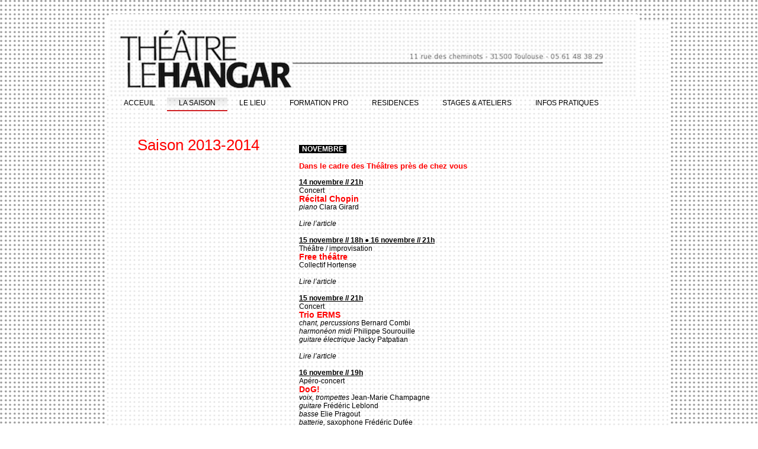

--- FILE ---
content_type: text/html
request_url: https://lehangar.org/lehangar-archives-prog/programmation/2013-2014.html
body_size: 3611
content:
<!DOCTYPE html PUBLIC "-//W3C//DTD XHTML 1.0 Strict//EN" "http://www.w3.org/TR/xhtml1/DTD/xhtml1-strict.dtd">
<html xmlns="http://www.w3.org/1999/xhtml" lang="fr">
<head>
	
<meta http-equiv="Content-Type" content="text/html; charset=utf-8" />
		<meta name="robots" content="index, follow" />
		<meta name="generator" content="RapidWeaver" />
		<link rel="apple-touch-icon" sizes="180x180" href="http://www.lehangar.org/resources/large.png" />
<link rel="apple-touch-icon" sizes="167x167" href="http://www.lehangar.org/resources/medium.png" />
<link rel="icon" type="image/png" href="http://www.lehangar.org/resources/favicon_medium.png" sizes="32x32" />
<link rel="apple-touch-icon" sizes="152x152" href="http://www.lehangar.org/resources/small.png" />
<link rel="icon" type="image/png" href="http://www.lehangar.org/resources/favicon_small.png" sizes="16x16" />

	<meta name="twitter:card" content="summary">
	<meta name="twitter:title" content="Saison 2013-2014">
	<meta name="twitter:url" content="http://www.lehangar.org//lehangar-prog//lehangar-archives-prog/programmation/2013-2014.html">
	<meta property="og:type" content="website">
	<meta property="og:site_name" content="Le Hangar">
	<meta property="og:title" content="Saison 2013-2014">
	<meta property="og:url" content="http://www.lehangar.org//lehangar-prog//lehangar-archives-prog/programmation/2013-2014.html"><!-- User defined head content such as meta tags and encoding options -->
	<title>Saison 2013-2014</title>
	<link title="default" rel="stylesheet" type="text/css" media="screen" href="../../rw_common/themes/bloop/styles.css" />
	<link rel="stylesheet" type="text/css" media="screen" href="../../rw_common/themes/bloop/css/header/header2.css" />
		<link rel="stylesheet" type="text/css" media="screen" href="../../rw_common/themes/bloop/css/height/130.css" />
		<link rel="stylesheet" type="text/css" media="screen" href="../../rw_common/themes/bloop/css/width/900.css" />
		<link rel="stylesheet" type="text/css" media="screen" href="../../rw_common/themes/bloop/css/sidebar/left.css" />
		<link rel="stylesheet" type="text/css" media="screen" href="../../rw_common/themes/bloop/css/logo/logo-on.css" />
		<!-- Style variations - these are set up in the theme.plist -->
	<link rel="stylesheet" type="text/css" media="screen" href="../../rw_common/themes/bloop/css/colortags-th00e8me-par-d00e9faut-page45.css"  />                 		
	<!-- User defined styles -->
	<script type="text/javascript" src="../../rw_common/themes/bloop/javascript.js"></script>
	<script type="text/javascript" src="../../rw_common/themes/bloop/scripts/rounded_corners_lite-YH.inc.js"></script>


	<script type="text/JavaScript">
	function addLoadEvent(func) {
		var oldonload = window.onload;
		if (typeof window.onload != 'function') {
			window.onload = func;
		} else {
			window.onload = function() {
				if (oldonload) {
					oldonload();
				}
				func();
			}
		}
	}

	addLoadEvent(function() {
		settings = {
			tl: { radius: 7 },
			tr: { radius: 7 },
			bl: { radius: 7 },
			br: { radius: 7 },
			antiAlias: true,
			autoPad: true,
			validTags: ["div"]
		}

		settings2 = {
			tl: { radius: 9 },
			tr: { radius: 9 },
			bl: { radius: 9 },
			br: { radius: 9 },
			antiAlias: true,
			autoPad: true,
			validTags: ["div"]
		}

		var cornersObject2 = new curvyCorners(settings2, "header");
		cornersObject2.applyCornersToAll();

		var cornersObject = new curvyCorners(settings, "sidebar");
		cornersObject.applyCornersToAll();

	}
)
</script> 
<!-- User defined javascript -->


<!--[if lte IE 6]>
	<script>
		var blankImg = "../../rw_common/themes/bloop/images/blank.gif";
		var blankSrc = "../../rw_common/themes/bloop/images/blank.gif";
	</script>

	<style type="text/css" media="screen">

		body {behavior: url(../../rw_common/themes/bloop/scripts/csshover.htc);}

		img, input {behavior: url(../../rw_common/themes/bloop/scripts/iepngfix.htc);}

	</style>

	<link title="ie6" rel="Stylesheet" type="text/css" href="../../rw_common/themes/bloop/css/ie6.css" />
<![endif]-->

<!--[if gt IE 6]>
	<link title="ie7" rel="Stylesheet" type="text/css" href="../../rw_common/themes/bloop/css/ie7.css" />
<![endif]-->
	</head>
	<body id="background">
		<!-- 
			seyDoggy bloop r7
			release notes:
				* removed support for transparencies in IE 6: line 1 in ie6.css
		-->
		<div id="container">
			<!-- wrapper for all divs -->

			<div class="header">
				<!-- custom header1 -->

				<div id="title_box">
					<a href="http://www.lehangar.org/" id="site_link">
						<span id="site_title"></span><br />
						<span id="site_slogan"></span>
					</a>
				</div>

			</div><!-- /custom header1 -->
			<div id="toolbar_horizontal">
				<!-- horizontal rendering of RW "toolbar" syntax -->
				<ul><li><a href="../../index.html" rel="">ACCEUIL</a><ul><li><a href="../../page/index.html" rel="">Acceuil</a></li><li><a href="../../code/index.html" rel="">newsletter</a></li></ul></li><li><a href="../../lehangar-prog/index.html" rel="" class="currentAncestor">LA SAISON</a><ul><li><a href="../../lehangar-prog2425/index.html" rel="">saison 25 // 26</a></li><li><a href="../../lehangar-bruissonnantes/index.html" rel="">Les Bruissonnantes</a></li><li><a href="../../lehangar-archives-prog/index.html" rel="" class="currentAncestor">archives</a></li></ul></li><li><a href="../../lehangar-lieu/index.html" rel="">LE LIEU</a><ul><li><a href="../../lehangar-presentation/index.html" rel="">présentation</a></li><li><a href="../../lehangar-lonhengrin/index.html" rel="">Cie Lohengrin</a><ul><li><a href="../../cie-lohengrin/index.html" rel="">présentation</a></li><li><a href="../../cie-lohengrin-creations/index.html" rel="">créations</a></li><li><a href="../../cie-lohengrin-prod/index.html" rel="">productions</a></li></ul></li><li><a href="../../lehangar-equipe/index.html" rel="">équipe</a></li><li><a href="../../lehangar-tech/index.html" rel="">infos techniques</a></li><li><a href="../../lehangar-partenaires/index.html" rel="">partenaires</a></li></ul></li><li><a href="../../lehangar-fp/index.html" rel="">FORMATION PRO</a><ul><li><a href="../../lehangar-fp-presentation/index.html" rel="">présentation</a></li><li><a href="../../lehangar-fp-modules/index.html" rel="">les modules</a></li><li><a href="../../lehangar-fp-inscriptions/index.html" rel="">modalités d'inscription</a></li><li><a href="../../lehangar-fp-intervenants/index.html" rel="">les intervenants</a></li></ul></li><li><a href="../../lehangar-residences/index.html" rel="">RESIDENCES</a><ul><li><a href="../../lehangar-residences-2425/index.html" rel="">saison 25 // 26</a></li></ul></li><li><a href="../../lehangar-stages/ateliers/index.html" rel="">STAGES & ATELIERS</a><ul><li><a href="../../lehangar-stages/ateliers/styled/index.html" rel="">Stage d'été</a><ul><li><a href="../../lehangar-stages/ateliers/styled/styled-39/index.html" rel="">Stage d'été 25</a><ul><li><a href="../../lehangar-stages/ateliers/styled/styled-39/styled-42/index.html" rel="">Laisser Dire</a></li><li><a href="../../lehangar-stages/ateliers/styled/styled-39/styled-71/index.html" rel="">Donner corps</a></li><li><a href="../../lehangar-stages/ateliers/styled/styled-39/styled-105/index.html" rel="">Lectures Azimutées</a></li><li><a href="../../lehangar-stages/ateliers/styled/styled-39/styled-128/index.html" rel="">Variation du vivant</a></li><li><a href="../../lehangar-stages/ateliers/styled/styled-39/styled-210/index.html" rel="">Choeur et choralité</a></li><li><a href="../../lehangar-stages/ateliers/styled/styled-39/styled-211/index.html" rel="">Nos fantômes</a></li></ul></li></ul></li><li><a href="../../lehangar-ateliers/index.html" rel="">Ateliers hebdos</a></li><li><a href="../../lehangar-intervenants-stages/index.html" rel="">intervenants</a></li></ul></li><li><a href="../../lehangar-pratique/index.html" rel="">INFOS PRATIQUES</a></li></ul>
			</div><!-- /toolbar_horizontal -->
			<div id="contentContainer">
				<!-- wrapper for sidebar and content -->
				<div id="sidebarContainer">
					<div class="sidebar">
						<h2>Saison 2013-2014</h2>
						<div id="logo">
							
						</div><!-- RW "logo" syntax -->
						<br />
						
					</div>
				</div>
				<div id="content">
					<!-- RW "content" syntax -->

					<span style="background-color:#000000; padding:0 5px 0 5px; line-height:15px; color:#FFFFFF; font-weight:bold;">NOVEMBRE</span> <br /><br /><h3>Dans le cadre des Th&eacute;&acirc;tres pr&egrave;s de chez vous </h3><br /><h4>14 novembre // 21h</h4>Concert <br /><h2>R&eacute;cital Chopin</h2><em>piano</em> Clara Girard                 <br /><br /><em><a href="../../lehangar-archives-prog/programmation/2013-2014/recital-chopin.html" target="self" title="Récital Chopin ">Lire l&rsquo;article</a></em><br /><br /><h4>15 novembre // 18h   ●  16 novembre // 21h  </h1>Th&eacute;&acirc;tre / improvisation<br /><h2>Free th&eacute;&acirc;tre</h2>Collectif Hortense<br /><br /><em><a href="../../lehangar-archives-prog/programmation/2013-2014/free-theatre.html" target="self" title="Free Théâtre">Lire l&rsquo;article</a></em><br /><br /><h4>15 novembre // 21h</h4>Concert<br /><h2>Trio ERMS</h2><em>chant, percussions</em> Bernard Combi<br /><em>harmon&eacute;on midi </em>Philippe Sourouille<br /><em>guitare &eacute;lectrique</em> Jacky Patpatian<br /><br /><em><a href="../../lehangar-archives-prog/programmation/2013-2014/trio-erms.html" target="self" title="Trio Erms">Lire l&rsquo;article</a></em><br /><br /><h4>16 novembre // 19h</h4>Ap&eacute;ro-concert<br /><h2>DoG!</h3><em>voix, trompettes </em>Jean-Marie Champagne<br /><em>guitare </em>Fr&eacute;d&eacute;ric Leblond<br /><em>basse </em>Elie Pragout<br /><em>batterie,</em> saxophone Fr&eacute;d&eacute;ric Duf&eacute;e<br /><br /><em><a href="../../lehangar-archives-prog/programmation/2013-2014/dog.html" target="self" title="DoG!">Lire l&rsquo;article</a></em><br /><br /><span style="font:12px Times, Georgia, Courier, serif; "><br /></span><span style="background-color:#000000; padding:0 5px 0 5px; line-height:15px; color:#FFFFFF; font-weight:bold;">D&Eacute;CEMBRE</span> <br /><br /><h4>9 d&eacute;cembre // 22h  ●  11, 12 d&eacute;cembre // 21h</h4> Th&eacute;&acirc;tre<br /><h2>Marie-Glawdys et Max-Paul exp&eacute;rience</h2>Cie Le bestiaire &agrave; pampilles<br /><em>De et avec </em>Sigrid Perdulas, Alexandre Bordier<br /><br /><em><a href="../../lehangar-archives-prog/programmation/2013-2014/marie-glawdis.html" target="self" title="Marie-Glawdis">Lire l&rsquo;article</a></em><em><br /></em><br /><span style="background-color:#000000; padding:0 5px 0 5px; line-height:15px; color:#FFFFFF; font-weight:bold;">F&Eacute;VRIER</span> <br /><br /><h4>20, 21, 22 f&eacute;vrier // 20h30</h4>Th&eacute;&acirc;tre<br /><h2>Jon Fosse Saison 1</h2><em>&Agrave; partir de</em>&nbsp; Le nom, Et la nuit chante, Dors mon petit enfant <em>et</em> Vivre dans le secret de Jon Fosse<br />Cie La Catalyse<br /><em>Une proposition de</em> S&eacute;verine Astel<br /><br /><em><a href="../../lehangar-archives-prog/programmation/2013-2014/jon-fosse-1.html" target="self" title="Jon Fosse Saison 1">Lire l&rsquo;article</a></em><br /><br /><span style="background-color:#000000; padding:0 5px 0 5px; line-height:15px; color:#FFFFFF; font-weight:bold;">MARS</span> <br /><h4>20, 21, 22 mars // 21h</h4>Po&eacute;sies/performances<br /><h2>Les Bruissonnantes</h2>Edition 2014<br /><em>Festival organis&eacute; par l'association</em> Les Bruissonnantes <em>en partenariat avec</em> la Cie Lohengrin, <em>les &eacute;ditions</em> Plaine Page, La C&eacute;dille qui s'invente, <em>la radio</em> Canal sud <em>et la librairie</em> Oh! les beaux jours <em>dans le cadre de la manifestation nationale</em> Le Printemps des Po&egrave;tes.<span style="font:12px Times, Georgia, Courier, serif; "><br /></span><span style="font:12px Times, Georgia, Courier, serif; "><br /></span><em><a href="../../lehangar-archives-prog/programmation/2013-2014/bruissonnantes.html" target="self" title="Les Bruissonnantes">Lire l&rsquo;article</a></em><span style="font:12px Times, Georgia, Courier, serif; "><br /></span><span style="font:12px Times, Georgia, Courier, serif; "><br /></span><span style="background-color:#000000; padding:0 5px 0 5px; line-height:15px; color:#FFFFFF; font-weight:bold;">MAI</span> <br /><h4>29, 30, 31 mai // 21h</h4>Th&eacute;&acirc;tre<br /><h2>Le monde est rond</h2><em>A partir de</em> Le monde est rond <em>de</em> Gertrude Stein<br />Cie Cristal Palace<br /><em>Mise en sc&egrave;ne et interpr&eacute;tation</em> Lise Avignon<br /><br /><em><a href="../../lehangar-archives-prog/programmation/2013-2014/le-monde-est-rond.html" target="self" title="Le Monde est rond">Lire l&rsquo;article</a></em><br /><br />
				</div><!-- /content -->
				<div class="clearer"></div>
				<div class="breadcrumbcontainer">
					
				</div>

				<div id="footerContainer">
					<!-- wrapper for footer -->
					<div class="sidebar"><!-- sidebar bottom -->

						<div id="toolbar_footer">
							<!-- RW "toolbar" syntax used as a footer -->
							<ul><li><a href="../../index.html" rel="">ACCEUIL</a><ul><li><a href="../../page/index.html" rel="">Acceuil</a></li><li><a href="../../code/index.html" rel="">newsletter</a></li></ul></li><li><a href="../../lehangar-prog/index.html" rel="" class="currentAncestor">LA SAISON</a><ul><li><a href="../../lehangar-prog2425/index.html" rel="">saison 25 // 26</a></li><li><a href="../../lehangar-bruissonnantes/index.html" rel="">Les Bruissonnantes</a></li><li><a href="../../lehangar-archives-prog/index.html" rel="" class="currentAncestor">archives</a></li></ul></li><li><a href="../../lehangar-lieu/index.html" rel="">LE LIEU</a><ul><li><a href="../../lehangar-presentation/index.html" rel="">présentation</a></li><li><a href="../../lehangar-lonhengrin/index.html" rel="">Cie Lohengrin</a><ul><li><a href="../../cie-lohengrin/index.html" rel="">présentation</a></li><li><a href="../../cie-lohengrin-creations/index.html" rel="">créations</a></li><li><a href="../../cie-lohengrin-prod/index.html" rel="">productions</a></li></ul></li><li><a href="../../lehangar-equipe/index.html" rel="">équipe</a></li><li><a href="../../lehangar-tech/index.html" rel="">infos techniques</a></li><li><a href="../../lehangar-partenaires/index.html" rel="">partenaires</a></li></ul></li><li><a href="../../lehangar-fp/index.html" rel="">FORMATION PRO</a><ul><li><a href="../../lehangar-fp-presentation/index.html" rel="">présentation</a></li><li><a href="../../lehangar-fp-modules/index.html" rel="">les modules</a></li><li><a href="../../lehangar-fp-inscriptions/index.html" rel="">modalités d'inscription</a></li><li><a href="../../lehangar-fp-intervenants/index.html" rel="">les intervenants</a></li></ul></li><li><a href="../../lehangar-residences/index.html" rel="">RESIDENCES</a><ul><li><a href="../../lehangar-residences-2425/index.html" rel="">saison 25 // 26</a></li></ul></li><li><a href="../../lehangar-stages/ateliers/index.html" rel="">STAGES & ATELIERS</a><ul><li><a href="../../lehangar-stages/ateliers/styled/index.html" rel="">Stage d'été</a><ul><li><a href="../../lehangar-stages/ateliers/styled/styled-39/index.html" rel="">Stage d'été 25</a><ul><li><a href="../../lehangar-stages/ateliers/styled/styled-39/styled-42/index.html" rel="">Laisser Dire</a></li><li><a href="../../lehangar-stages/ateliers/styled/styled-39/styled-71/index.html" rel="">Donner corps</a></li><li><a href="../../lehangar-stages/ateliers/styled/styled-39/styled-105/index.html" rel="">Lectures Azimutées</a></li><li><a href="../../lehangar-stages/ateliers/styled/styled-39/styled-128/index.html" rel="">Variation du vivant</a></li><li><a href="../../lehangar-stages/ateliers/styled/styled-39/styled-210/index.html" rel="">Choeur et choralité</a></li><li><a href="../../lehangar-stages/ateliers/styled/styled-39/styled-211/index.html" rel="">Nos fantômes</a></li></ul></li></ul></li><li><a href="../../lehangar-ateliers/index.html" rel="">Ateliers hebdos</a></li><li><a href="../../lehangar-intervenants-stages/index.html" rel="">intervenants</a></li></ul></li><li><a href="../../lehangar-pratique/index.html" rel="">INFOS PRATIQUES</a></li></ul>
						</div><!--  /toolbar_footer -->

						<div id="footer">
							
						</div><!-- RW "footer" syntax -->
						<div class="clearer"></div>
					</div><!-- /sidebar bottom -->
				</div><!-- /footerContainer -->

			</div><!-- /contentContainer - wrapper for sidebar and content -->

		</div><!-- /container - wrapper for all divs -->

	</body>
	</html>

--- FILE ---
content_type: text/css
request_url: https://lehangar.org/rw_common/themes/bloop/styles.css
body_size: 3449
content:
/* Correction des styles par defaut / mise a zero multinavigateurs / provient de SPIP */
body,div,dl,dt,dd,ul,ol,li,h1,h2,h3,h4,h5,h6,pre,form,fieldset,input,textarea,p,blockquote,th,td { margin: 0; padding: 0; }
table { border-collapse: collapse; border-spacing: 0; }
fieldset,img { border: 0; }
address,caption,cite,code,dfn,em,strong,th,var { /*font-style: normal; font-weight: normal; */ }
ol,ul { list-style: none; }
caption,th { text-align: left; }
h1,h2,h3,h4,h5,h6 { font-size: 100%; font-weight: normal; }
q:before,q:after { content:''; }
abbr,acronym { border: 0; }


/* @group General Styles */


body {
	color: #000000;
	font: 12px/1.2em Arial, sans-serif;
	margin: 33px 20px 20px 50px;
	background: repeat url(images/body_bg.jpg);
	padding: 0;
}

/*
 body, #background {
	
	/*font: 0.8em/1.4 "Helvetica Neue", Arial, Helvetica, Geneva, sans-serif;*/
/*	font: 12px tahoma, "Bitstream Vera Sans", "Trebuchet MS", "Lucida Grande", lucida, helvetica, sans-serif;
	/*font-family: Tahoma, Geneva, Arial, Helvetica, Verdana, Trebuchet MS, sans-serif;
	font-size: 13px;*/
/*	margin: 33px 20px 20px 50px;
	padding: 0 40px;
	} 

/* body { 
	background: repeat url(images/body_bg.jpg);
	margin: 33px 40px 33px 40px;
	color: #FFFFFF;
	
} */

h1, h2, h3, h4, h5, h6, h7 { font-family: Arial, sans-serif	}

p {
	
}

b, strong {
	
}

a:link, a:visited {
	text-decoration: none;
	color:#000000;
}

a:hover, a:active {
	text-decoration: underline;
	color: #FF0100;
}

img {
	
}

a img {
	border: none;
}

.image-left {
	float: left;
	margin: 5px 5px 5px 0px;
}

.image-right {
	float: right;
	margin: 5px 0px 5px 5px;
}

/* @end */

/* @group Layout */

#container {
	position: relative;
	width: 600px;
	margin: 0 auto;
	padding: 0 50px 0px 0px;
	background: repeat url(images/trans.jpg);
}

.clearer {
	clear: both;
}

#logo {
	display: block;
	margin: 0 auto 10px;
	text-align: center;
}

.header {
	height: 123px;
}

#title_box, .photo-title {
	height: 86px;
	text-align: center;
}

#title_box a:hover {
	text-decoration: none;
}

#site_link {
	position: relative;
	top: 20px;
	display: block;
	text-align: center;
	padding: 10px 0;
	color: #ffffff;
	font-weight: normal;
}

#site_title {
	font-size: 1.9em;
}

#site_slogan {
	font-size: 1.0em;
}

#contentContainer {
	margin: 0 0 30px;
}

#contentContainer #content {
	padding: 40px 0 0 10px;
	line-height: 1em;
	font: 12px/1.2em Arial, sans-serif;
	margin: 0 190px 0 0;
}

#sidebarContainer .sidebar {
	float: right;
	padding: 10px;
	margin: 24px 4px 10px 10px;
	width: 290px;
	font-size: 22px;
	text-align: center;
	/*line-height: 1.3em;
	border: 1px solid;
	border-color: green;*/
	color:#ff0100;
	/*background: repeat url(images/trans.jpg);*/
}

#sidebarContainer .sidebar h2 {
	font-weight: normal;
}

#sidebarContainer {
	clear: both;
	margin: 0;
	font-size: 13px;
}

#sidebar_title {
	font-size: 20px;
	font-weight: normal;
	margin: 0 0 10px;
}

#footerContainer {
	text-decoration: none;
}

#footer {
	text-align: center;
	padding: 0 0 10px;
}

#footerContainer .sidebar {
	font-size: 0.70em;
	padding: 10px;
	margin: 20px auto;
	color:#ffffff;
	line-height: 1.7em;
	clear: both;
}

#footer a:link, #footer a:visited {
	text-decoration: none;
	color:#CF3;
}

#footer a:hover, #footer a:active {
	text-decoration: underline;
	color:#003;
}

/* @end */

/* @group Bread-crumb */

.breadcrumbcontainer {
	clear: both;
	padding: 0;
	font-size: 0.7em;
	text-align: center;
}

#sidebarContainer .sidebar .breadcrumbcontainer {
	text-align: right;
	padding: 10px 0 0;
}

#footerContainer .breadcrumbcontainer {
	text-align: center;
	padding: 8px 0 0;
}

#breadcrumbcontainer ul {
	
}

#breadcrumbcontainer li {
	
}

#breadcrumbcontainer a {
	
}

#breadcrumbcontainer a:hover {
	
}

/* @end */

/* @group Toolbar */

/* @group horizontal */

/* Toolbar Horizontal Styles */

#toolbar_horizontal {
	height: 20px;
	position: relative;
	z-index: 3;
	margin: 9px 9px 20px;
	font-size: 12px;
	line-height: 19px;
	color:#ff0100;
}

/* Parent - Level 0 */

#toolbar_horizontal ul{
	list-style: none;
	margin: 0;
	padding: 0;
	z-index: 5;
	}

#toolbar_horizontal li {
	position: relative;
	display: inline;
	float: left;
	}

#toolbar_horizontal a {/*ben*/
	display: block;
	padding: 6px 15px 10px;
	text-decoration: none;	
	}

#toolbar_horizontal a {
	display: block;
	padding: 0 20px 2px;
	text-decoration: none;
	}

#toolbar_horizontal a:hover, #toolbar_horizontal .current, #toolbar_horizontal .currentAncestor {
	text-decoration: none;
	background: url(images/nav.png) repeat-x;
	border-bottom: 2px solid;
}

#toolbar_horizontal ul li .current:hover, #toolbar_horizontal ul li a:active {
	background: url(images/nav-click.png) repeat-x;
}

#toolbar_horizontal ul li .current:hover, #toolbar_horizontal ul li .currentAncestor:hover {
	text-decoration: underline;
}

/* Child - Level 1 */
/* All browsers will use this code, it will make the pop out menus work */
#toolbar_horizontal ul ul {
	position: absolute;
	top: 22px;
	left: 0;
	right: 0;
	display: none;
	z-index: 6;
	width: 100px;
	padding: 0;
}

#toolbar_horizontal ul ul li {
	display: block;
	background: url(images/list-bg.png) no-repeat;
}

#toolbar_horizontal ul ul li a {
	padding: 2px 5px;
	display: block;
	width: 110px;
	color: #ff0100;
}

#toolbar_horizontal ul ul li a:hover, #toolbar_horizontal ul ul li a:active, #toolbar_horizontal ul ul .currentAncestor , #toolbar_horizontal ul ul li .current{
	color: #ff0100;
	background: url(images/list-bg.png) no-repeat;
	border: none;
}

#toolbar_horizontal ul ul li .current {
	color: #ff0100;
	text-decoration: underline;
	background: #000000;
	opacity: 0.8;
}

#toolbar_horizontal ul ul .current:hover {
	text-decoration: none;
	color: #ff0100;
	text-decoration: none;
	background: #000000;
	opacity: 0.5;
}

/* Child Level 3 */

#toolbar_horizontal ul ul ul {
	position: absolute;
	left: 120px;
	top: 0;
}

div#toolbar_horizontal ul ul, div#toolbar_horizontal ul ul ul, div#toolbar_horizontal ul li:hover ul ul, div#toolbar_horizontal ul li:hover ul ul ul, div#toolbar_horizontal ul li:hover ul ul ul ul, div#toolbar_horizontal ul li:hover ul ul ul ul ul{
display:none;
}

div#toolbar_horizontal ul li:hover ul, div#toolbar_horizontal ul ul li:hover ul, div#toolbar_horizontal ul ul ul li:hover ul, div#toolbar_horizontal ul ul ul ul li:hover ul, div#toolbar_horizontal ul ul ul ul ul li:hover ul{
display:block;
}

/* @end */

/* @group footer */

#toolbar_footer {
	padding: 10px 0;
	text-align: center;
	clear: both;
}

#toolbar_footer .currentAncestor:hover {
	
}

#toolbar_footer a:link, #toolbar_footer a:visited {
	padding: 0 14px;
	text-decoration: none;
	text-align: center;
	color:#ffffff;
}

#toolbar_footer a:hover, #toolbar_footer a:active {
	text-decoration: underline;
	color:#ffffff;
}


/* Parent - Level 0 */

#toolbar_footer ul {
	list-style: none;
	padding: 0;
	margin: 0;
}

#toolbar_footer ul li {
	display: inline;
	text-align: center;
	margin: 0;
}

#toolbar_footer ul li .current {

}

#toolbar_footer ul li .currentAncestor {
	
}

/* Child - Level 1 */

#toolbar_footer ul ul  
	{
	display : none;
}


/* @end */

/* @end */

/* @group Global Classes */

blockquote, .standout {
	font-style: italic;
	padding-left: 20px;
	border-left: solid 4px;
	color: #999;
}

h1 {
	color: #FF0100;
	font-size: 2em;
	font-weight: bold;
	line-height: 1.4em;
}

h2 {
	color: #FF0100;
	font-size: 1.2em;
	font-weight: bold;
	line-height: 1em;
	/*	letter-spacing: 1px; */
}

h3 {
	color: #FF0100;
	font-size: 1.1em;
	font-weight: bold;
	line-height: 1em;	/*	letter-spacing: 1px; */
	
}

h4 {
	color: #000000;
	font-size: 1em;
	font-weight: bold;
	margin: 0;
	text-decoration:underline;
	line-height: 1.2em;
}

h5 {
	font-size: 1.1em;
	margin-left: 30px;
	line-height: 1.1em;
}

h6 {
	font-size: 0.5em;
	line-height: 1em;
}

.imageStyle {
	border: none;
}

/* Main content area unordered list styles */

#contentContainer #content ul {
	
}

#contentContainer #content li {
	margin: 0 0 15px;
}

ul.disc {
	
}

ul.circle {
	
}

ul.square {
	
}

ol.arabic-numbers {
	
}

ol.upper-alpha {
	
}

ol.lower-alpha {
	
}

ol.upper-roman {
	
}

ol.lower-roman {
	
}

/* Sidebar area unordered list styles */

#sidebarContainer #sidebar ul {
	
}

#sidebarContainer #sidebar li {
	
}

/* Table Styles */

table {
	
}

/* @end */

/* @group Blog */

/* @group plugin_sidebar */

/* @group Tag Cloud */

ul.blog-tag-cloud {
	text-align: left;
	padding: 5px 0;
	margin:  5px 0;
	border-style: solid;
	border-width: 1px;
	border-right: none;
	border-left: none;
}

ul.blog-tag-cloud li {
	display: inline;
	padding-right: 5px;
	margin: 0;
}

.blog-tag-size-1 {	
	font-size: 0.8em;
}

.blog-tag-size-2 {	
	font-size: 0.85em;
}

.blog-tag-size-3 {	
	font-size: 0.9em;
}

.blog-tag-size-4 {	
	font-size: 0.95em;
}

.blog-tag-size-5 {	
	font-size: 1em;
}

.blog-tag-size-6 {	
	font-size: 1.05em;
}

.blog-tag-size-7 {	
	font-size: 1.1em;
}

.blog-tag-size-8 {	
	font-size: 1.15em;
}

.blog-tag-size-9 {	
	font-size: 1.2em;
}

.blog-tag-size-10 {	
	font-size: 1.25em;
}

.blog-tag-size-11 {	
	font-size: 1.3em;
}

.blog-tag-size-12 {	
	font-size: 1.35em;
}

.blog-tag-size-13 {
	font-size: 1.4em;
}

.blog-tag-size-14 {	
	font-size: 1.45em;
}

.blog-tag-size-15 {
	font-size: 1.5em;
}

.blog-tag-size-16 {	
	font-size: 1.55em;
}

.blog-tag-size-17 {	
	font-size: 1.6em;
}

.blog-tag-size-18 {	
	font-size: 1.65em;
}

.blog-tag-size-19 {
	font-size: 1.7em;
}

.blog-tag-size-20 {	
	font-size: 1.75em;
}

/* @end */

/* Styles the blog categories in the blog sidebar */

#blog-categories {
	text-align: left;
	margin: 5px 0;
	padding: 5px 0 0;
	border-top-style: solid;
	border-width: 1px;
	border-right: none;
	border-left: none;
}

.blog-category-link-enabled {
	background: url(images/cat.png) no-repeat;
	padding-left: 17px;
}

.blog-category-link-enabled:link, .blog-category-link-enabled:visited {
}

.blog-category-link-enabled:hover {
}

.blog-category-link-disabled {
	background: url(images/cat.png) no-repeat;
	padding-left: 17px;
}

/* styles the archives in the blog sidebar */

#blog-archives {
	text-align: left;
	padding: 5px 0 0;
	border-top-style: solid;
	border-width: 1px;
	border-right: none;
	border-left: none;
}

.blog-archive-link-enabled {
	background: url(images/date.png) no-repeat;
	padding-left: 15px;
}

.blog-archive-link-enabled:link, .blog-archive-link-enabled:visited {
	background-position: left center;
	background-repeat: no-repeat;
}

.blog-archive-link-enabled:hover {
	background-position: left center;
	background-repeat: no-repeat;
}

.blog-archive-link-disabled {
	background: url(images/date.png) no-repeat;
	padding-left: 15px;
}

/* Styles the blog RSS feeds in the blog sidebar */

#blog-rss-feeds {
	text-align: left;
	padding: 5px 0 0;
}

.blog-rss-link {
	background: url(images/rss.png) no-repeat;
	padding-left: 15px;
}

.blog-rss-link:hover {
	background-position: left center;
}

.blog-comments-rss-link {
	float: left;
	padding-left: 15px;
	background: url(images/com.png) no-repeat;
}

.blog-comments-rss-link:hover {
	float: left;
	background-position: left center;
}



/* @end */

/* @group entry */

.blog-entry-tags {
	font-size: 0.8em;
}

.blog-entry-tags a {
}

.blog-entry {
	margin-bottom: 20px;
}

.blog-entry-title {
	margin: 0;
	padding: 0;
	text-decoration: none;
	font: normal 2.2em/1.5em Helvetica, sans-serif;
}

.blog-entry-title a {
	text-decoration: none;
}

.blog-entry-title a:hover, .blog-entry-title a:active {
	text-decoration: underline;
}

.blog-entry-date {
	background: url(images/date.png) no-repeat;
	line-height: 15px;
	display: table;
	margin: 0 0 10px;
	text-indent: 17px;
	font-size: 11px;
	position: relative;
}

.blog-entry-summary {
	margin: 10px;
}

.blog-entry-body {
}

.blog-entry-comments {
	margin: 15px 0 5px;
	position: relative;
	z-index: 2;
	font-size: 11px;
}

.blog-entry-category {
	line-height: 15px;
	background: url(images/cat.png) no-repeat;
	padding-left: 17px;
	margin: 0 4px 0 10px;
}

.blog-entry-permalink {
	line-height: 15px;
	background: url(images/perma.png) no-repeat;
	padding-left: 15px;
	margin: 0 0 0 10px;
}

.blog-read-more {
	background: url(images/readmore.png) no-repeat;
	position: relative;
	padding-left: 17px;
	margin-left: 15px;
}

.blog-image-smiley { }

.blog-entry-comments-inline {
	border: solid 1px;
}



/* @end */


/* @end */



/* @group File Sharing */

.filesharing-description {
	text-align: left;
	font-size: 16px;
	font-weight: bold;
	margin-bottom: 20px;
}

.filesharing-item {
	margin-top: 10px;
	margin-bottom: 10px;
	padding: 5px;
	border: solid 1px;
	background: #fff;
	font-size: 1.5em;
	}

.filesharing-item:hover {
	background: #f3f3f3;
}

.filesharing-item-title a:link {
	
}

.filesharing-item-title a:hover {
	
}

.filesharing-item-title a:visited {
	
}

.filesharing-item-description {
	font-size: 10px;
}

/* @end */

/* @group Photo Album */

/* @group Index Page (Thumbnail view) */

.album-title {
	text-align: left;
	font-size: 16px;
	font-weight: bold;
}

.album-description {
	font-size: 11px;
	margin-bottom: 60px;
}

.album-wrapper {
	display: block;
	width: 99%;
	margin: 0 auto;
	position: relative;
}

.thumbnail-wrap {
	text-align: center;
	position: relative;
	float: left;
	margin: 0 auto 60px;
	padding: 0 8px;
	border: none;
	background: none;
}

.thumbnail-frame {
	position: absolute;
	bottom: 0;
	left: 0;
	padding: 3px;
	background: none;
	border: none;
}

.thumbnail-frame:hover {
}

.thumbnail-frame a {
	
}

.thumbnail-frame a:hover {
	
}

.thumbnail-frame a:hover img {
	margin: auto;
}

.thumbnail-frame img {
	margin: auto;
}

.thumbnail-caption {
	margin: 0;
	padding: 0;
	height: 35px;
	display: block;
	font-size: 0.8em;
}

/* @end */

/* @group Single Page (Photo view) */

.photo-background {
	text-align: center;
	margin: 0px auto;
}

.photo-navigation {
	background: transparent;
	text-align: center;
	margin-top: 30px;
}

.photo-navigation p {
	
}

.photo-links {
	padding: 20px 0px 0px 0px;
}

.photo-navigation a:link, .photo-navigation a:visited {
	padding: 0;
	margin: 0;
}

.photo-navigation a:hover {
	
}

.photo-frame {
	text-align: center;
	margin: 30px auto 0;
}

.photo-title {
	display: none;
}

.photo-caption {
	padding: 0;
	margin: 0;
	font-size: 1.2em;
	text-align: center;
}

#flashcontent {
	text-align: center;
}

/* @end */

/* @end */

/* @group Quicktime Page */

.movie-frame {
	text-align: center;
}

.movie-description {
	text-align: center;
	font-size: 1.2em;
	font-weight: bold;
}

/* @end */

/* @group Quicktime Album */

/* @group Index Page (Movie Thumbnail view) */

.movie-page-title {
	margin-bottom: 5px;
	font-size: 2.0em;
}

.movie-page-description {
	font-size: 0.9em;
	margin-bottom: 15px;
	padding-bottom: 10px;
}

.movie-thumbnail-frame {
	width: 132px;
	height: 132px;
	float: left;
	position: relative;
	margin-right: 10px;
	margin-bottom: 10px;
	border: 1px solid;
	text-align: center;
	padding: 2px;
}

.movie-thumbnail-frame:hover {
}

.movie-thumbnail-caption {
}
	
/* @end */

/* @group Single Page (Movie View) */

.movie-background {
	margin: 10px;
}

.movie-title {
	font-size: 2.0em;
}

.movie-frame {
	margin-bottom: 10px;
}
	
/* @end */


/* @end */

/* @group Contact Form */

.message-text {
	
}

form {
	
}

.required-text {
	
}

.form-input-field {
	width: 95%;
}

.form-input-button {
	
}

/* @end */

/* @group Slide show */

#flashcontent {
	text-align: center;
}

/* @end */

/* @group RapidSearch */

#rapidsearch {
	border: none;
	background-color: transparent;
}

#rapidsearch form {
	background-color: transparent;
}

#search_credits {
	display: none;
}



/* @end */

--- FILE ---
content_type: text/css
request_url: https://lehangar.org/rw_common/themes/bloop/css/header/header2.css
body_size: -8
content:
.header {
	background: url(../../images/editable_images/header2.jpg) no-repeat;
}

--- FILE ---
content_type: text/css
request_url: https://lehangar.org/rw_common/themes/bloop/css/height/130.css
body_size: -30
content:
.header {
	height: 123px;
}

#site_link {
	top: 20px;
}


--- FILE ---
content_type: text/css
request_url: https://lehangar.org/rw_common/themes/bloop/css/width/900.css
body_size: -57
content:
#container {
	width: 900px;
}

--- FILE ---
content_type: text/css
request_url: https://lehangar.org/rw_common/themes/bloop/css/sidebar/left.css
body_size: -7
content:
#sidebarContainer .sidebar {
	float: left;
}

#contentContainer #content {
	margin: 0 0 0 315px;
}



--- FILE ---
content_type: text/css
request_url: https://lehangar.org/rw_common/themes/bloop/css/colortags-th00e8me-par-d00e9faut-page45.css
body_size: 427
content:
/*body, .photo-background {
	background: #DB2327;
	color: #000000;
}
*/
#site_title {
	color: #2EF342;
}

#site_slogan {
	color: #52DE36;
}

/*
a:link,  a:visited, 
*/
#toolbar_horizontal a  {
	color: #000000;
}
/*#footer a:hover,#toolbar_footer a:hover,
a:hover, 
*/
#breadcrumbcontainer a:hover, #toolbar_horizontal .current:hover, #toolbar_horizontal a:hover,  .blog-category-link-enabled:hover, .blog-archive-link-enabled:hover, .blog-rss-link:hover, .blog-comments-rss-link:hover, .blog-entry-title a:hover, .filesharing-item-title a:hover, .thumbnail-frame a:hover, .photo-navigation a:hover {
	color: #DB2327;
}

#toolbar_horizontal ul li a:hover, #toolbar_horizontal ul li .current, #toolbar_horizontal ul li .currentAncestor {
	border-color: #D02125;
}

strong, b {
	color: #000000;
}
/*
h1, h2, h3, h4, h5, h6 {
	color: #27BE12;
}
*/
blockquote, .standout {
	color: #929292;
	border-color: #C8CCC1;
}
/*
#footerContainer .sidebar,
#sidebarContainer .sidebar,*/
.filesharing-item, .blog-entry-comments-inline, .movie-thumbnail-frame {
	color: #E94754;
	background-color: #F2FCFF;
	border-color: #D8E2E5;
}

.filesharing-item:hover {
	background-color: #D8E2E5;
	border-color: #A5AFB2;
}

ul.blog-tag-cloud, #blog-categories, #blog-archives, .blog-entry-comments-inline, .filesharing-item, .movie-thumbnail-frame {
	border-color: #D8E2E5;
}

.movie-thumbnail-frame:hover {
	border-color: #A5AFB2;
}



--- FILE ---
content_type: application/javascript
request_url: https://lehangar.org/rw_common/themes/bloop/scripts/rounded_corners_lite-YH.inc.js
body_size: 5447
content:

 /****************************************************************
  *                                                              *
  *  curvyCorners                                                *
  *  ------------                                                *
  *                                                              *
  *  This script generates rounded corners for your divs.        *
  *                                                              *
  *  Version 1.2.9                                               *
  *  Copyright (c) 2006 Cameron Cooke                            *
  *  By: Cameron Cooke and Tim Hutchison.                        *
  *                                                              *
  *                                                              *
  *  Website: http://www.curvycorners.net                        *
  *  Email:   info@totalinfinity.com                             *
  *  Forum:   http://www.curvycorners.net/forum/                 *
  *                                                              *
  *                                                              *
  *  This library is free software; you can redistribute         *
  *  it and/or modify it under the terms of the GNU              *
  *  Lesser General Public License as published by the           *
  *  Free Software Foundation; either version 2.1 of the         *
  *  License, or (at your option) any later version.             *
  *                                                              *
  *  This library is distributed in the hope that it will        *
  *  be useful, but WITHOUT ANY WARRANTY; without even the       *
  *  implied warranty of MERCHANTABILITY or FITNESS FOR A        *
  *  PARTICULAR PURPOSE. See the GNU Lesser General Public       *
  *  License for more details.                                   *
  *                                                              *
  *  You should have received a copy of the GNU Lesser           *
  *  General Public License along with this library;             *
  *  Inc., 59 Temple Place, Suite 330, Boston,                   *
  *  MA 02111-1307 USA                                           *
  *                                                              *
  ****************************************************************/
  
var isIE = navigator.userAgent.toLowerCase().indexOf("msie") > -1; var isMoz = document.implementation && document.implementation.createDocument; var isSafari = ((navigator.userAgent.toLowerCase().indexOf('safari')!=-1)&&(navigator.userAgent.toLowerCase().indexOf('mac')!=-1))?true:false; function curvyCorners()
{ if(typeof(arguments[0]) != "object") throw newCurvyError("First parameter of curvyCorners() must be an object."); if(typeof(arguments[1]) != "object" && typeof(arguments[1]) != "string") throw newCurvyError("Second parameter of curvyCorners() must be an object or a class name."); if(typeof(arguments[1]) == "string")
{ var startIndex = 0; var boxCol = getElementsByClass(arguments[1]);}
else
{ var startIndex = 1; var boxCol = arguments;}
var curvyCornersCol = new Array(); if(arguments[0].validTags)
var validElements = arguments[0].validTags; else
var validElements = ["div"]; for(var i = startIndex, j = boxCol.length; i < j; i++)
{ var currentTag = boxCol[i].tagName.toLowerCase(); if(inArray(validElements, currentTag) !== false)
{ curvyCornersCol[curvyCornersCol.length] = new curvyObject(arguments[0], boxCol[i]);}
}
this.objects = curvyCornersCol; this.applyCornersToAll = function()
{ for(var x = 0, k = this.objects.length; x < k; x++)
{ this.objects[x].applyCorners();}
}
}
function curvyObject()
{ this.box = arguments[1]; this.settings = arguments[0]; this.topContainer = null; this.bottomContainer = null; this.masterCorners = new Array(); this.contentDIV = null; var boxHeight = get_style(this.box, "height", "height"); var boxWidth = get_style(this.box, "width", "width"); var borderWidth = get_style(this.box, "borderTopWidth", "border-top-width"); var borderColour = get_style(this.box, "borderTopColor", "border-top-color"); var boxColour = get_style(this.box, "backgroundColor", "background-color"); var backgroundImage = get_style(this.box, "backgroundImage", "background-image"); var boxPosition = get_style(this.box, "position", "position"); var boxPadding = get_style(this.box, "paddingTop", "padding-top"); this.boxHeight = parseInt(((boxHeight != "" && boxHeight != "auto" && boxHeight.indexOf("%") == -1)? boxHeight.substring(0, boxHeight.indexOf("px")) : this.box.scrollHeight)); this.boxWidth = parseInt(((boxWidth != "" && boxWidth != "auto" && boxWidth.indexOf("%") == -1)? boxWidth.substring(0, boxWidth.indexOf("px")) : this.box.scrollWidth)); this.borderWidth = parseInt(((borderWidth != "" && borderWidth.indexOf("px") !== -1)? borderWidth.slice(0, borderWidth.indexOf("px")) : 0)); this.boxColour = format_colour(boxColour); this.boxPadding = parseInt(((boxPadding != "" && boxPadding.indexOf("px") !== -1)? boxPadding.slice(0, boxPadding.indexOf("px")) : 0)); this.borderColour = format_colour(borderColour); this.borderString = this.borderWidth + "px" + " solid " + this.borderColour; this.backgroundImage = ((backgroundImage != "none")? backgroundImage : ""); 

if (!this.box.getChildren) {
this.boxContent = this.box.innerHTML; 
} else {
this.boxContent = this.box.getChildren(); 
}

if(boxPosition != "absolute") this.box.style.position = "relative"; this.box.style.padding = "0px"; if(isIE && boxWidth == "auto" && boxHeight == "auto") this.box.style.width = "100%"; if(this.settings.autoPad == true && this.boxPadding > 0)
this.box.innerHTML = ""; this.applyCorners = function()
{ for(var t = 0; t < 2; t++)
{ switch(t)
{ case 0:
if(this.settings.tl || this.settings.tr)
{ var newMainContainer = document.createElement("DIV"); newMainContainer.style.width = "100%"; newMainContainer.style.fontSize = "1px"; newMainContainer.style.overflow = "hidden"; newMainContainer.style.position = "absolute"; newMainContainer.style.paddingLeft = this.borderWidth + "px"; newMainContainer.style.paddingRight = this.borderWidth + "px"; var topMaxRadius = Math.max(this.settings.tl ? this.settings.tl.radius : 0, this.settings.tr ? this.settings.tr.radius : 0); newMainContainer.style.height = topMaxRadius + "px"; newMainContainer.style.top = 0 - topMaxRadius + "px"; newMainContainer.style.left = 0 - this.borderWidth + "px"; this.topContainer = this.box.appendChild(newMainContainer);}
break; case 1:
if(this.settings.bl || this.settings.br)
{ var newMainContainer = document.createElement("DIV"); newMainContainer.style.width = "100%"; newMainContainer.style.fontSize = "1px"; newMainContainer.style.overflow = "hidden"; newMainContainer.style.position = "absolute"; newMainContainer.style.paddingLeft = this.borderWidth + "px"; newMainContainer.style.paddingRight = this.borderWidth + "px"; var botMaxRadius = Math.max(this.settings.bl ? this.settings.bl.radius : 0, this.settings.br ? this.settings.br.radius : 0); newMainContainer.style.height = botMaxRadius + "px"; newMainContainer.style.bottom = 0 - botMaxRadius + "px"; newMainContainer.style.left = 0 - this.borderWidth + "px"; this.bottomContainer = this.box.appendChild(newMainContainer);}
break;}
}
if(this.topContainer) this.box.style.borderTopWidth = "0px"; if(this.bottomContainer) this.box.style.borderBottomWidth = "0px"; var corners = ["tr", "tl", "br", "bl"]; for(var i in corners)
{ if(i > -1 < 4)
{ var cc = corners[i]; if(!this.settings[cc])
{ if(((cc == "tr" || cc == "tl") && this.topContainer != null) || ((cc == "br" || cc == "bl") && this.bottomContainer != null))
{ var newCorner = document.createElement("DIV"); newCorner.style.position = "relative"; newCorner.style.fontSize = "1px"; newCorner.style.overflow = "hidden"; if(this.backgroundImage == "")
newCorner.style.backgroundColor = this.boxColour; else
newCorner.style.backgroundImage = this.backgroundImage; switch(cc)
{ case "tl":
newCorner.style.height = topMaxRadius - this.borderWidth + "px"; newCorner.style.marginRight = this.settings.tr.radius - (this.borderWidth*2) + "px"; newCorner.style.borderLeft = this.borderString; newCorner.style.borderTop = this.borderString; newCorner.style.left = -this.borderWidth + "px"; break; case "tr":
newCorner.style.height = topMaxRadius - this.borderWidth + "px"; newCorner.style.marginLeft = this.settings.tl.radius - (this.borderWidth*2) + "px"; newCorner.style.borderRight = this.borderString; newCorner.style.borderTop = this.borderString; newCorner.style.backgroundPosition = "-" + (topMaxRadius + this.borderWidth) + "px 0px"; newCorner.style.left = this.borderWidth + "px"; break; case "bl":
newCorner.style.height = botMaxRadius - this.borderWidth + "px"; newCorner.style.marginRight = this.settings.br.radius - (this.borderWidth*2) + "px"; newCorner.style.borderLeft = this.borderString; newCorner.style.borderBottom = this.borderString; newCorner.style.left = -this.borderWidth + "px"; newCorner.style.backgroundPosition = "-" + (this.borderWidth) + "px -" + (this.boxHeight + (botMaxRadius + this.borderWidth)) + "px"; break; case "br":
newCorner.style.height = botMaxRadius - this.borderWidth + "px"; newCorner.style.marginLeft = this.settings.bl.radius - (this.borderWidth*2) + "px"; newCorner.style.borderRight = this.borderString; newCorner.style.borderBottom = this.borderString; newCorner.style.left = this.borderWidth + "px"
newCorner.style.backgroundPosition = "-" + (botMaxRadius + this.borderWidth) + "px -" + (this.boxHeight + (botMaxRadius + this.borderWidth)) + "px"; break;}
}
}
else
{ if(this.masterCorners[this.settings[cc].radius])
{ var newCorner = this.masterCorners[this.settings[cc].radius].cloneNode(true);}
else
{ var newCorner = document.createElement("DIV"); newCorner.style.height = this.settings[cc].radius + "px"; newCorner.style.width = this.settings[cc].radius + "px"; newCorner.style.position = "absolute"; newCorner.style.fontSize = "1px"; newCorner.style.overflow = "hidden"; var borderRadius = parseInt(this.settings[cc].radius - this.borderWidth); for(var intx = 0, j = this.settings[cc].radius; intx < j; intx++)
{ if((intx +1) >= borderRadius)
var y1 = -1; else
var y1 = (Math.floor(Math.sqrt(Math.pow(borderRadius, 2) - Math.pow((intx+1), 2))) - 1); if(borderRadius != j)
{ if((intx) >= borderRadius)
var y2 = -1; else
var y2 = Math.ceil(Math.sqrt(Math.pow(borderRadius,2) - Math.pow(intx, 2))); if((intx+1) >= j)
var y3 = -1; else
var y3 = (Math.floor(Math.sqrt(Math.pow(j ,2) - Math.pow((intx+1), 2))) - 1);}
if((intx) >= j)
var y4 = -1; else
var y4 = Math.ceil(Math.sqrt(Math.pow(j ,2) - Math.pow(intx, 2))); if(y1 > -1) this.drawPixel(intx, 0, this.boxColour, 100, (y1+1), newCorner, -1, this.settings[cc].radius); if(borderRadius != j)
{ for(var inty = (y1 + 1); inty < y2; inty++)
{ if(this.settings.antiAlias)
{ if(this.backgroundImage != "")
{ var borderFract = (pixelFraction(intx, inty, borderRadius) * 100); if(borderFract < 30)
{ this.drawPixel(intx, inty, this.borderColour, 100, 1, newCorner, 0, this.settings[cc].radius);}
else
{ this.drawPixel(intx, inty, this.borderColour, 100, 1, newCorner, -1, this.settings[cc].radius);}
}
else
{ var pixelcolour = BlendColour(this.boxColour, this.borderColour, pixelFraction(intx, inty, borderRadius)); this.drawPixel(intx, inty, pixelcolour, 100, 1, newCorner, 0, this.settings[cc].radius, cc);}
}
}
if(this.settings.antiAlias)
{ if(y3 >= y2)
{ if (y2 == -1) y2 = 0; this.drawPixel(intx, y2, this.borderColour, 100, (y3 - y2 + 1), newCorner, 0, 0);}
}
else
{ if(y3 >= y1)
{ this.drawPixel(intx, (y1 + 1), this.borderColour, 100, (y3 - y1), newCorner, 0, 0);}
}
var outsideColour = this.borderColour;}
else
{ var outsideColour = this.boxColour; var y3 = y1;}
if(this.settings.antiAlias)
{ for(var inty = (y3 + 1); inty < y4; inty++)
{ this.drawPixel(intx, inty, outsideColour, (pixelFraction(intx, inty , j) * 100), 1, newCorner, ((this.borderWidth > 0)? 0 : -1), this.settings[cc].radius);}
}
}
this.masterCorners[this.settings[cc].radius] = newCorner.cloneNode(true);}
if(cc != "br")
{ for(var t = 0, k = newCorner.childNodes.length; t < k; t++)
{ var pixelBar = newCorner.childNodes[t]; var pixelBarTop = parseInt(pixelBar.style.top.substring(0, pixelBar.style.top.indexOf("px"))); var pixelBarLeft = parseInt(pixelBar.style.left.substring(0, pixelBar.style.left.indexOf("px"))); var pixelBarHeight = parseInt(pixelBar.style.height.substring(0, pixelBar.style.height.indexOf("px"))); if(cc == "tl" || cc == "bl"){ pixelBar.style.left = this.settings[cc].radius -pixelBarLeft -1 + "px";}
if(cc == "tr" || cc == "tl"){ pixelBar.style.top = this.settings[cc].radius -pixelBarHeight -pixelBarTop + "px";}
switch(cc)
{ case "tr":
pixelBar.style.backgroundPosition = "-" + Math.abs((this.boxWidth - this.settings[cc].radius + this.borderWidth) + pixelBarLeft) + "px -" + Math.abs(this.settings[cc].radius -pixelBarHeight -pixelBarTop - this.borderWidth) + "px"; break; case "tl":
pixelBar.style.backgroundPosition = "-" + Math.abs((this.settings[cc].radius -pixelBarLeft -1) - this.borderWidth) + "px -" + Math.abs(this.settings[cc].radius -pixelBarHeight -pixelBarTop - this.borderWidth) + "px"; break; case "bl":
pixelBar.style.backgroundPosition = "-" + Math.abs((this.settings[cc].radius -pixelBarLeft -1) - this.borderWidth) + "px -" + Math.abs((this.boxHeight + this.settings[cc].radius + pixelBarTop) -this.borderWidth) + "px"; break;}
}
}
}
if(newCorner)
{ switch(cc)
{ case "tl":
if(newCorner.style.position == "absolute") newCorner.style.top = "0px"; if(newCorner.style.position == "absolute") newCorner.style.left = "0px"; if(this.topContainer) this.topContainer.appendChild(newCorner); break; case "tr":
if(newCorner.style.position == "absolute") newCorner.style.top = "0px"; if(newCorner.style.position == "absolute") newCorner.style.right = "0px"; if(this.topContainer) this.topContainer.appendChild(newCorner); break; case "bl":
if(newCorner.style.position == "absolute") newCorner.style.bottom = "0px"; if(newCorner.style.position == "absolute") newCorner.style.left = "0px"; if(this.bottomContainer) this.bottomContainer.appendChild(newCorner); break; case "br":
if(newCorner.style.position == "absolute") newCorner.style.bottom = "0px"; if(newCorner.style.position == "absolute") newCorner.style.right = "0px"; if(this.bottomContainer) this.bottomContainer.appendChild(newCorner); break;}
}
}
}
var radiusDiff = new Array(); radiusDiff["t"] = Math.abs(this.settings.tl.radius - this.settings.tr.radius)
radiusDiff["b"] = Math.abs(this.settings.bl.radius - this.settings.br.radius); for(z in radiusDiff)
{ if(z == "t" || z == "b")
{ if(radiusDiff[z])
{ var smallerCornerType = ((this.settings[z + "l"].radius < this.settings[z + "r"].radius)? z +"l" : z +"r"); var newFiller = document.createElement("DIV"); newFiller.style.height = radiusDiff[z] + "px"; newFiller.style.width = this.settings[smallerCornerType].radius+ "px"
newFiller.style.position = "absolute"; newFiller.style.fontSize = "1px"; newFiller.style.overflow = "hidden"; newFiller.style.backgroundColor = this.boxColour; switch(smallerCornerType)
{ case "tl":
newFiller.style.bottom = "0px"; newFiller.style.left = "0px"; newFiller.style.borderLeft = this.borderString; this.topContainer.appendChild(newFiller); break; case "tr":
newFiller.style.bottom = "0px"; newFiller.style.right = "0px"; newFiller.style.borderRight = this.borderString; this.topContainer.appendChild(newFiller); break; case "bl":
newFiller.style.top = "0px"; newFiller.style.left = "0px"; newFiller.style.borderLeft = this.borderString; this.bottomContainer.appendChild(newFiller); break; case "br":
newFiller.style.top = "0px"; newFiller.style.right = "0px"; newFiller.style.borderRight = this.borderString; this.bottomContainer.appendChild(newFiller); break;}
}
var newFillerBar = document.createElement("DIV"); newFillerBar.style.position = "relative"; newFillerBar.style.fontSize = "1px"; newFillerBar.style.overflow = "hidden"; newFillerBar.style.backgroundColor = this.boxColour; newFillerBar.style.backgroundImage = this.backgroundImage; switch(z)
{ case "t":
if(this.topContainer)
{ if(this.settings.tl.radius && this.settings.tr.radius)
{ newFillerBar.style.height = topMaxRadius - this.borderWidth + "px"; newFillerBar.style.marginLeft = this.settings.tl.radius - this.borderWidth + "px"; newFillerBar.style.marginRight = this.settings.tr.radius - this.borderWidth + "px"; newFillerBar.style.borderTop = this.borderString; if(this.backgroundImage != "")
newFillerBar.style.backgroundPosition = "-" + (topMaxRadius + this.borderWidth) + "px 0px"; this.topContainer.appendChild(newFillerBar);}
this.box.style.backgroundPosition = "0px -" + (topMaxRadius - this.borderWidth) + "px";}
break; case "b":
if(this.bottomContainer)
{ if(this.settings.bl.radius && this.settings.br.radius)
{ newFillerBar.style.height = botMaxRadius - this.borderWidth + "px"; newFillerBar.style.marginLeft = this.settings.bl.radius - this.borderWidth + "px"; newFillerBar.style.marginRight = this.settings.br.radius - this.borderWidth + "px"; newFillerBar.style.borderBottom = this.borderString; if(this.backgroundImage != "")
newFillerBar.style.backgroundPosition = "-" + (botMaxRadius + this.borderWidth) + "px -" + (this.boxHeight + (topMaxRadius + this.borderWidth)) + "px"; this.bottomContainer.appendChild(newFillerBar);}
}
break;}
}
}
if(this.settings.autoPad == true && this.boxPadding > 0)
{ var contentContainer = document.createElement("DIV"); contentContainer.style.position = "relative"; 

if (!contentContainer.adopt) {
	contentContainer.innerHTML = this.boxContent;
} else {
	contentContainer.adopt (this.boxContent);
}

contentContainer.className = "autoPadDiv"; var topPadding = Math.abs(topMaxRadius - this.boxPadding); var botPadding = Math.abs(botMaxRadius - this.boxPadding); if(topMaxRadius < this.boxPadding)
contentContainer.style.paddingTop = topPadding + "px"; if(botMaxRadius < this.boxPadding)
contentContainer.style.paddingBottom = botMaxRadius + "px"; contentContainer.style.paddingLeft = this.boxPadding + "px"; contentContainer.style.paddingRight = this.boxPadding + "px"; this.contentDIV = this.box.appendChild(contentContainer);}
}
this.drawPixel = function(intx, inty, colour, transAmount, height, newCorner, image, cornerRadius)
{ var pixel = document.createElement("DIV"); pixel.style.height = height + "px"; pixel.style.width = "1px"; pixel.style.position = "absolute"; pixel.style.fontSize = "1px"; pixel.style.overflow = "hidden"; var topMaxRadius = Math.max(this.settings["tr"].radius, this.settings["tl"].radius); if(image == -1 && this.backgroundImage != "")
{ pixel.style.backgroundImage = this.backgroundImage; pixel.style.backgroundPosition = "-" + (this.boxWidth - (cornerRadius - intx) + this.borderWidth) + "px -" + ((this.boxHeight + topMaxRadius + inty) -this.borderWidth) + "px";}
else
{ pixel.style.backgroundColor = colour;}
if (transAmount != 100)
setOpacity(pixel, transAmount); pixel.style.top = inty + "px"; pixel.style.left = intx + "px"; newCorner.appendChild(pixel);}
}
function insertAfter(parent, node, referenceNode)
{ parent.insertBefore(node, referenceNode.nextSibling);}
function BlendColour(Col1, Col2, Col1Fraction)
{ var red1 = parseInt(Col1.substr(1,2),16); var green1 = parseInt(Col1.substr(3,2),16); var blue1 = parseInt(Col1.substr(5,2),16); var red2 = parseInt(Col2.substr(1,2),16); var green2 = parseInt(Col2.substr(3,2),16); var blue2 = parseInt(Col2.substr(5,2),16); if(Col1Fraction > 1 || Col1Fraction < 0) Col1Fraction = 1; var endRed = Math.round((red1 * Col1Fraction) + (red2 * (1 - Col1Fraction))); if(endRed > 255) endRed = 255; if(endRed < 0) endRed = 0; var endGreen = Math.round((green1 * Col1Fraction) + (green2 * (1 - Col1Fraction))); if(endGreen > 255) endGreen = 255; if(endGreen < 0) endGreen = 0; var endBlue = Math.round((blue1 * Col1Fraction) + (blue2 * (1 - Col1Fraction))); if(endBlue > 255) endBlue = 255; if(endBlue < 0) endBlue = 0; return "#" + IntToHex(endRed)+ IntToHex(endGreen)+ IntToHex(endBlue);}
function IntToHex(strNum)
{ base = strNum / 16; rem = strNum % 16; base = base - (rem / 16); baseS = MakeHex(base); remS = MakeHex(rem); return baseS + '' + remS;}
function MakeHex(x)
{ if((x >= 0) && (x <= 9))
{ return x;}
else
{ switch(x)
{ case 10: return "A"; case 11: return "B"; case 12: return "C"; case 13: return "D"; case 14: return "E"; case 15: return "F";}
}
}
function pixelFraction(x, y, r)
{ var pixelfraction = 0; var xvalues = new Array(1); var yvalues = new Array(1); var point = 0; var whatsides = ""; var intersect = Math.sqrt((Math.pow(r,2) - Math.pow(x,2))); if ((intersect >= y) && (intersect < (y+1)))
{ whatsides = "Left"; xvalues[point] = 0; yvalues[point] = intersect - y; point = point + 1;}
var intersect = Math.sqrt((Math.pow(r,2) - Math.pow(y+1,2))); if ((intersect >= x) && (intersect < (x+1)))
{ whatsides = whatsides + "Top"; xvalues[point] = intersect - x; yvalues[point] = 1; point = point + 1;}
var intersect = Math.sqrt((Math.pow(r,2) - Math.pow(x+1,2))); if ((intersect >= y) && (intersect < (y+1)))
{ whatsides = whatsides + "Right"; xvalues[point] = 1; yvalues[point] = intersect - y; point = point + 1;}
var intersect = Math.sqrt((Math.pow(r,2) - Math.pow(y,2))); if ((intersect >= x) && (intersect < (x+1)))
{ whatsides = whatsides + "Bottom"; xvalues[point] = intersect - x; yvalues[point] = 0;}
switch (whatsides)
{ case "LeftRight":
pixelfraction = Math.min(yvalues[0],yvalues[1]) + ((Math.max(yvalues[0],yvalues[1]) - Math.min(yvalues[0],yvalues[1]))/2); break; case "TopRight":
pixelfraction = 1-(((1-xvalues[0])*(1-yvalues[1]))/2); break; case "TopBottom":
pixelfraction = Math.min(xvalues[0],xvalues[1]) + ((Math.max(xvalues[0],xvalues[1]) - Math.min(xvalues[0],xvalues[1]))/2); break; case "LeftBottom":
pixelfraction = (yvalues[0]*xvalues[1])/2; break; default:
pixelfraction = 1;}
return pixelfraction;}
function rgb2Hex(rgbColour)
{ try{ var rgbArray = rgb2Array(rgbColour); var red = parseInt(rgbArray[0]); var green = parseInt(rgbArray[1]); var blue = parseInt(rgbArray[2]); var hexColour = "#" + IntToHex(red) + IntToHex(green) + IntToHex(blue);}
catch(e){ alert("There was an error converting the RGB value to Hexadecimal in function rgb2Hex");}
return hexColour;}
function rgb2Array(rgbColour)
{ var rgbValues = rgbColour.substring(4, rgbColour.indexOf(")")); var rgbArray = rgbValues.split(", "); return rgbArray;}
function setOpacity(obj, opacity)
{ opacity = (opacity == 100)?99.999:opacity; if(isSafari && obj.tagName != "IFRAME")
{ var rgbArray = rgb2Array(obj.style.backgroundColor); var red = parseInt(rgbArray[0]); var green = parseInt(rgbArray[1]); var blue = parseInt(rgbArray[2]); obj.style.backgroundColor = "rgba(" + red + ", " + green + ", " + blue + ", " + opacity/100 + ")";}
else if(typeof(obj.style.opacity) != "undefined")
{ obj.style.opacity = opacity/100;}
else if(typeof(obj.style.MozOpacity) != "undefined")
{ obj.style.MozOpacity = opacity/100;}
else if(typeof(obj.style.filter) != "undefined")
{ obj.style.filter = "alpha(opacity:" + opacity + ")";}
else if(typeof(obj.style.KHTMLOpacity) != "undefined")
{ obj.style.KHTMLOpacity = opacity/100;}
}
function inArray(array, value)
{ for(var i = 0; i < array.length; i++){ if (array[i] === value) return i;}
return false;}
function inArrayKey(array, value)
{ for(key in array){ if(key === value) return true;}
return false;}
function addEvent(elm, evType, fn, useCapture) { if (elm.addEventListener) { elm.addEventListener(evType, fn, useCapture); return true;}
else if (elm.attachEvent) { var r = elm.attachEvent('on' + evType, fn); return r;}
else { elm['on' + evType] = fn;}
}
function removeEvent(obj, evType, fn, useCapture){ if (obj.removeEventListener){ obj.removeEventListener(evType, fn, useCapture); return true;} else if (obj.detachEvent){ var r = obj.detachEvent("on"+evType, fn); return r;} else { alert("Handler could not be removed");}
}
function format_colour(colour)
{ var returnColour = "#ffffff"; if(colour != "" && colour != "transparent")
{ if(colour.substr(0, 3) == "rgb")
{ returnColour = rgb2Hex(colour);}
else if(colour.length == 4)
{ returnColour = "#" + colour.substring(1, 2) + colour.substring(1, 2) + colour.substring(2, 3) + colour.substring(2, 3) + colour.substring(3, 4) + colour.substring(3, 4);}
else
{ returnColour = colour;}
}
return returnColour;}
function get_style(obj, property, propertyNS)
{ try
{ if(obj.currentStyle)
{ var returnVal = eval("obj.currentStyle." + property);}
else
{ if(isSafari && obj.style.display == "none")
{ obj.style.display = ""; var wasHidden = true;}
var returnVal = document.defaultView.getComputedStyle(obj, '').getPropertyValue(propertyNS); if(isSafari && wasHidden)
{ obj.style.display = "none";}
}
}
catch(e)
{ }
return returnVal;}
function getElementsByClass(searchClass, node, tag)
{ var classElements = new Array(); if(node == null)
node = document; if(tag == null)
tag = '*'; var els = node.getElementsByTagName(tag); var elsLen = els.length; var pattern = new RegExp("(^|\s)"+searchClass+"(\s|$)"); for (i = 0, j = 0; i < elsLen; i++)
{ if(pattern.test(els[i].className))
{ classElements[j] = els[i]; j++;}
}
return classElements;}
function newCurvyError(errorMessage)
{ return new Error("curvyCorners Error:\n" + errorMessage)
}
